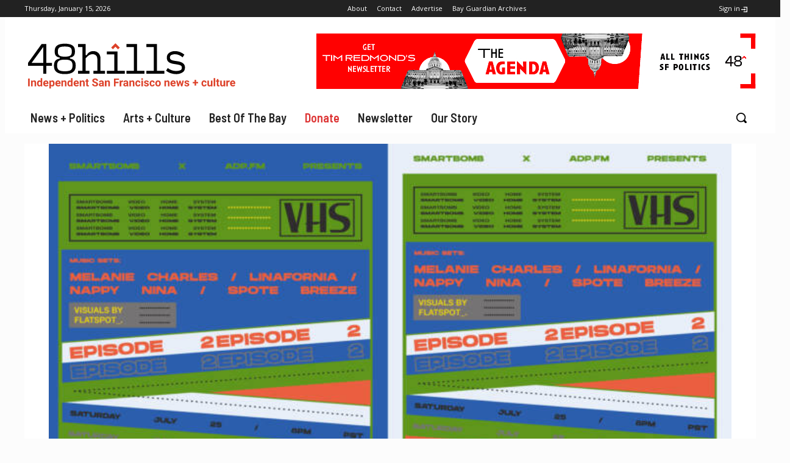

--- FILE ---
content_type: text/html; charset=utf-8
request_url: https://www.google.com/recaptcha/api2/aframe
body_size: 250
content:
<!DOCTYPE HTML><html><head><meta http-equiv="content-type" content="text/html; charset=UTF-8"></head><body><script nonce="H9Dxm2CucgHGZK7l3ZQChw">/** Anti-fraud and anti-abuse applications only. See google.com/recaptcha */ try{var clients={'sodar':'https://pagead2.googlesyndication.com/pagead/sodar?'};window.addEventListener("message",function(a){try{if(a.source===window.parent){var b=JSON.parse(a.data);var c=clients[b['id']];if(c){var d=document.createElement('img');d.src=c+b['params']+'&rc='+(localStorage.getItem("rc::a")?sessionStorage.getItem("rc::b"):"");window.document.body.appendChild(d);sessionStorage.setItem("rc::e",parseInt(sessionStorage.getItem("rc::e")||0)+1);localStorage.setItem("rc::h",'1768481992113');}}}catch(b){}});window.parent.postMessage("_grecaptcha_ready", "*");}catch(b){}</script></body></html>